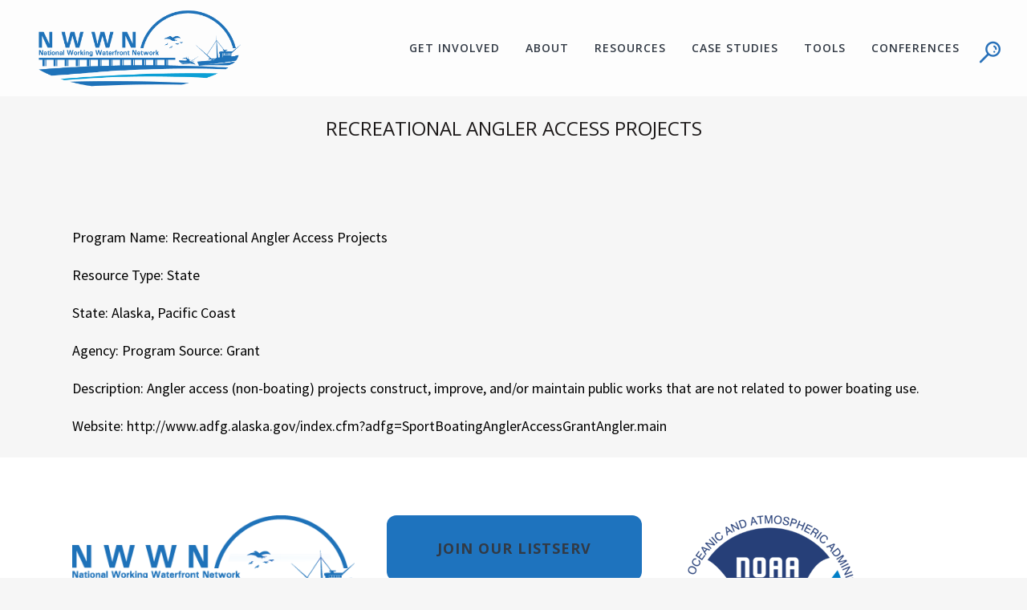

--- FILE ---
content_type: text/html; charset=utf-8
request_url: https://www.google.com/recaptcha/api2/anchor?ar=1&k=6LfoiZ8pAAAAAKSeEGP7LE4EHBwdbMwH3EJj0WSC&co=aHR0cHM6Ly9uYXRpb25hbHdvcmtpbmd3YXRlcmZyb250cy5jb206NDQz&hl=en&v=N67nZn4AqZkNcbeMu4prBgzg&size=invisible&anchor-ms=20000&execute-ms=30000&cb=mha3yj8kkbn3
body_size: 48788
content:
<!DOCTYPE HTML><html dir="ltr" lang="en"><head><meta http-equiv="Content-Type" content="text/html; charset=UTF-8">
<meta http-equiv="X-UA-Compatible" content="IE=edge">
<title>reCAPTCHA</title>
<style type="text/css">
/* cyrillic-ext */
@font-face {
  font-family: 'Roboto';
  font-style: normal;
  font-weight: 400;
  font-stretch: 100%;
  src: url(//fonts.gstatic.com/s/roboto/v48/KFO7CnqEu92Fr1ME7kSn66aGLdTylUAMa3GUBHMdazTgWw.woff2) format('woff2');
  unicode-range: U+0460-052F, U+1C80-1C8A, U+20B4, U+2DE0-2DFF, U+A640-A69F, U+FE2E-FE2F;
}
/* cyrillic */
@font-face {
  font-family: 'Roboto';
  font-style: normal;
  font-weight: 400;
  font-stretch: 100%;
  src: url(//fonts.gstatic.com/s/roboto/v48/KFO7CnqEu92Fr1ME7kSn66aGLdTylUAMa3iUBHMdazTgWw.woff2) format('woff2');
  unicode-range: U+0301, U+0400-045F, U+0490-0491, U+04B0-04B1, U+2116;
}
/* greek-ext */
@font-face {
  font-family: 'Roboto';
  font-style: normal;
  font-weight: 400;
  font-stretch: 100%;
  src: url(//fonts.gstatic.com/s/roboto/v48/KFO7CnqEu92Fr1ME7kSn66aGLdTylUAMa3CUBHMdazTgWw.woff2) format('woff2');
  unicode-range: U+1F00-1FFF;
}
/* greek */
@font-face {
  font-family: 'Roboto';
  font-style: normal;
  font-weight: 400;
  font-stretch: 100%;
  src: url(//fonts.gstatic.com/s/roboto/v48/KFO7CnqEu92Fr1ME7kSn66aGLdTylUAMa3-UBHMdazTgWw.woff2) format('woff2');
  unicode-range: U+0370-0377, U+037A-037F, U+0384-038A, U+038C, U+038E-03A1, U+03A3-03FF;
}
/* math */
@font-face {
  font-family: 'Roboto';
  font-style: normal;
  font-weight: 400;
  font-stretch: 100%;
  src: url(//fonts.gstatic.com/s/roboto/v48/KFO7CnqEu92Fr1ME7kSn66aGLdTylUAMawCUBHMdazTgWw.woff2) format('woff2');
  unicode-range: U+0302-0303, U+0305, U+0307-0308, U+0310, U+0312, U+0315, U+031A, U+0326-0327, U+032C, U+032F-0330, U+0332-0333, U+0338, U+033A, U+0346, U+034D, U+0391-03A1, U+03A3-03A9, U+03B1-03C9, U+03D1, U+03D5-03D6, U+03F0-03F1, U+03F4-03F5, U+2016-2017, U+2034-2038, U+203C, U+2040, U+2043, U+2047, U+2050, U+2057, U+205F, U+2070-2071, U+2074-208E, U+2090-209C, U+20D0-20DC, U+20E1, U+20E5-20EF, U+2100-2112, U+2114-2115, U+2117-2121, U+2123-214F, U+2190, U+2192, U+2194-21AE, U+21B0-21E5, U+21F1-21F2, U+21F4-2211, U+2213-2214, U+2216-22FF, U+2308-230B, U+2310, U+2319, U+231C-2321, U+2336-237A, U+237C, U+2395, U+239B-23B7, U+23D0, U+23DC-23E1, U+2474-2475, U+25AF, U+25B3, U+25B7, U+25BD, U+25C1, U+25CA, U+25CC, U+25FB, U+266D-266F, U+27C0-27FF, U+2900-2AFF, U+2B0E-2B11, U+2B30-2B4C, U+2BFE, U+3030, U+FF5B, U+FF5D, U+1D400-1D7FF, U+1EE00-1EEFF;
}
/* symbols */
@font-face {
  font-family: 'Roboto';
  font-style: normal;
  font-weight: 400;
  font-stretch: 100%;
  src: url(//fonts.gstatic.com/s/roboto/v48/KFO7CnqEu92Fr1ME7kSn66aGLdTylUAMaxKUBHMdazTgWw.woff2) format('woff2');
  unicode-range: U+0001-000C, U+000E-001F, U+007F-009F, U+20DD-20E0, U+20E2-20E4, U+2150-218F, U+2190, U+2192, U+2194-2199, U+21AF, U+21E6-21F0, U+21F3, U+2218-2219, U+2299, U+22C4-22C6, U+2300-243F, U+2440-244A, U+2460-24FF, U+25A0-27BF, U+2800-28FF, U+2921-2922, U+2981, U+29BF, U+29EB, U+2B00-2BFF, U+4DC0-4DFF, U+FFF9-FFFB, U+10140-1018E, U+10190-1019C, U+101A0, U+101D0-101FD, U+102E0-102FB, U+10E60-10E7E, U+1D2C0-1D2D3, U+1D2E0-1D37F, U+1F000-1F0FF, U+1F100-1F1AD, U+1F1E6-1F1FF, U+1F30D-1F30F, U+1F315, U+1F31C, U+1F31E, U+1F320-1F32C, U+1F336, U+1F378, U+1F37D, U+1F382, U+1F393-1F39F, U+1F3A7-1F3A8, U+1F3AC-1F3AF, U+1F3C2, U+1F3C4-1F3C6, U+1F3CA-1F3CE, U+1F3D4-1F3E0, U+1F3ED, U+1F3F1-1F3F3, U+1F3F5-1F3F7, U+1F408, U+1F415, U+1F41F, U+1F426, U+1F43F, U+1F441-1F442, U+1F444, U+1F446-1F449, U+1F44C-1F44E, U+1F453, U+1F46A, U+1F47D, U+1F4A3, U+1F4B0, U+1F4B3, U+1F4B9, U+1F4BB, U+1F4BF, U+1F4C8-1F4CB, U+1F4D6, U+1F4DA, U+1F4DF, U+1F4E3-1F4E6, U+1F4EA-1F4ED, U+1F4F7, U+1F4F9-1F4FB, U+1F4FD-1F4FE, U+1F503, U+1F507-1F50B, U+1F50D, U+1F512-1F513, U+1F53E-1F54A, U+1F54F-1F5FA, U+1F610, U+1F650-1F67F, U+1F687, U+1F68D, U+1F691, U+1F694, U+1F698, U+1F6AD, U+1F6B2, U+1F6B9-1F6BA, U+1F6BC, U+1F6C6-1F6CF, U+1F6D3-1F6D7, U+1F6E0-1F6EA, U+1F6F0-1F6F3, U+1F6F7-1F6FC, U+1F700-1F7FF, U+1F800-1F80B, U+1F810-1F847, U+1F850-1F859, U+1F860-1F887, U+1F890-1F8AD, U+1F8B0-1F8BB, U+1F8C0-1F8C1, U+1F900-1F90B, U+1F93B, U+1F946, U+1F984, U+1F996, U+1F9E9, U+1FA00-1FA6F, U+1FA70-1FA7C, U+1FA80-1FA89, U+1FA8F-1FAC6, U+1FACE-1FADC, U+1FADF-1FAE9, U+1FAF0-1FAF8, U+1FB00-1FBFF;
}
/* vietnamese */
@font-face {
  font-family: 'Roboto';
  font-style: normal;
  font-weight: 400;
  font-stretch: 100%;
  src: url(//fonts.gstatic.com/s/roboto/v48/KFO7CnqEu92Fr1ME7kSn66aGLdTylUAMa3OUBHMdazTgWw.woff2) format('woff2');
  unicode-range: U+0102-0103, U+0110-0111, U+0128-0129, U+0168-0169, U+01A0-01A1, U+01AF-01B0, U+0300-0301, U+0303-0304, U+0308-0309, U+0323, U+0329, U+1EA0-1EF9, U+20AB;
}
/* latin-ext */
@font-face {
  font-family: 'Roboto';
  font-style: normal;
  font-weight: 400;
  font-stretch: 100%;
  src: url(//fonts.gstatic.com/s/roboto/v48/KFO7CnqEu92Fr1ME7kSn66aGLdTylUAMa3KUBHMdazTgWw.woff2) format('woff2');
  unicode-range: U+0100-02BA, U+02BD-02C5, U+02C7-02CC, U+02CE-02D7, U+02DD-02FF, U+0304, U+0308, U+0329, U+1D00-1DBF, U+1E00-1E9F, U+1EF2-1EFF, U+2020, U+20A0-20AB, U+20AD-20C0, U+2113, U+2C60-2C7F, U+A720-A7FF;
}
/* latin */
@font-face {
  font-family: 'Roboto';
  font-style: normal;
  font-weight: 400;
  font-stretch: 100%;
  src: url(//fonts.gstatic.com/s/roboto/v48/KFO7CnqEu92Fr1ME7kSn66aGLdTylUAMa3yUBHMdazQ.woff2) format('woff2');
  unicode-range: U+0000-00FF, U+0131, U+0152-0153, U+02BB-02BC, U+02C6, U+02DA, U+02DC, U+0304, U+0308, U+0329, U+2000-206F, U+20AC, U+2122, U+2191, U+2193, U+2212, U+2215, U+FEFF, U+FFFD;
}
/* cyrillic-ext */
@font-face {
  font-family: 'Roboto';
  font-style: normal;
  font-weight: 500;
  font-stretch: 100%;
  src: url(//fonts.gstatic.com/s/roboto/v48/KFO7CnqEu92Fr1ME7kSn66aGLdTylUAMa3GUBHMdazTgWw.woff2) format('woff2');
  unicode-range: U+0460-052F, U+1C80-1C8A, U+20B4, U+2DE0-2DFF, U+A640-A69F, U+FE2E-FE2F;
}
/* cyrillic */
@font-face {
  font-family: 'Roboto';
  font-style: normal;
  font-weight: 500;
  font-stretch: 100%;
  src: url(//fonts.gstatic.com/s/roboto/v48/KFO7CnqEu92Fr1ME7kSn66aGLdTylUAMa3iUBHMdazTgWw.woff2) format('woff2');
  unicode-range: U+0301, U+0400-045F, U+0490-0491, U+04B0-04B1, U+2116;
}
/* greek-ext */
@font-face {
  font-family: 'Roboto';
  font-style: normal;
  font-weight: 500;
  font-stretch: 100%;
  src: url(//fonts.gstatic.com/s/roboto/v48/KFO7CnqEu92Fr1ME7kSn66aGLdTylUAMa3CUBHMdazTgWw.woff2) format('woff2');
  unicode-range: U+1F00-1FFF;
}
/* greek */
@font-face {
  font-family: 'Roboto';
  font-style: normal;
  font-weight: 500;
  font-stretch: 100%;
  src: url(//fonts.gstatic.com/s/roboto/v48/KFO7CnqEu92Fr1ME7kSn66aGLdTylUAMa3-UBHMdazTgWw.woff2) format('woff2');
  unicode-range: U+0370-0377, U+037A-037F, U+0384-038A, U+038C, U+038E-03A1, U+03A3-03FF;
}
/* math */
@font-face {
  font-family: 'Roboto';
  font-style: normal;
  font-weight: 500;
  font-stretch: 100%;
  src: url(//fonts.gstatic.com/s/roboto/v48/KFO7CnqEu92Fr1ME7kSn66aGLdTylUAMawCUBHMdazTgWw.woff2) format('woff2');
  unicode-range: U+0302-0303, U+0305, U+0307-0308, U+0310, U+0312, U+0315, U+031A, U+0326-0327, U+032C, U+032F-0330, U+0332-0333, U+0338, U+033A, U+0346, U+034D, U+0391-03A1, U+03A3-03A9, U+03B1-03C9, U+03D1, U+03D5-03D6, U+03F0-03F1, U+03F4-03F5, U+2016-2017, U+2034-2038, U+203C, U+2040, U+2043, U+2047, U+2050, U+2057, U+205F, U+2070-2071, U+2074-208E, U+2090-209C, U+20D0-20DC, U+20E1, U+20E5-20EF, U+2100-2112, U+2114-2115, U+2117-2121, U+2123-214F, U+2190, U+2192, U+2194-21AE, U+21B0-21E5, U+21F1-21F2, U+21F4-2211, U+2213-2214, U+2216-22FF, U+2308-230B, U+2310, U+2319, U+231C-2321, U+2336-237A, U+237C, U+2395, U+239B-23B7, U+23D0, U+23DC-23E1, U+2474-2475, U+25AF, U+25B3, U+25B7, U+25BD, U+25C1, U+25CA, U+25CC, U+25FB, U+266D-266F, U+27C0-27FF, U+2900-2AFF, U+2B0E-2B11, U+2B30-2B4C, U+2BFE, U+3030, U+FF5B, U+FF5D, U+1D400-1D7FF, U+1EE00-1EEFF;
}
/* symbols */
@font-face {
  font-family: 'Roboto';
  font-style: normal;
  font-weight: 500;
  font-stretch: 100%;
  src: url(//fonts.gstatic.com/s/roboto/v48/KFO7CnqEu92Fr1ME7kSn66aGLdTylUAMaxKUBHMdazTgWw.woff2) format('woff2');
  unicode-range: U+0001-000C, U+000E-001F, U+007F-009F, U+20DD-20E0, U+20E2-20E4, U+2150-218F, U+2190, U+2192, U+2194-2199, U+21AF, U+21E6-21F0, U+21F3, U+2218-2219, U+2299, U+22C4-22C6, U+2300-243F, U+2440-244A, U+2460-24FF, U+25A0-27BF, U+2800-28FF, U+2921-2922, U+2981, U+29BF, U+29EB, U+2B00-2BFF, U+4DC0-4DFF, U+FFF9-FFFB, U+10140-1018E, U+10190-1019C, U+101A0, U+101D0-101FD, U+102E0-102FB, U+10E60-10E7E, U+1D2C0-1D2D3, U+1D2E0-1D37F, U+1F000-1F0FF, U+1F100-1F1AD, U+1F1E6-1F1FF, U+1F30D-1F30F, U+1F315, U+1F31C, U+1F31E, U+1F320-1F32C, U+1F336, U+1F378, U+1F37D, U+1F382, U+1F393-1F39F, U+1F3A7-1F3A8, U+1F3AC-1F3AF, U+1F3C2, U+1F3C4-1F3C6, U+1F3CA-1F3CE, U+1F3D4-1F3E0, U+1F3ED, U+1F3F1-1F3F3, U+1F3F5-1F3F7, U+1F408, U+1F415, U+1F41F, U+1F426, U+1F43F, U+1F441-1F442, U+1F444, U+1F446-1F449, U+1F44C-1F44E, U+1F453, U+1F46A, U+1F47D, U+1F4A3, U+1F4B0, U+1F4B3, U+1F4B9, U+1F4BB, U+1F4BF, U+1F4C8-1F4CB, U+1F4D6, U+1F4DA, U+1F4DF, U+1F4E3-1F4E6, U+1F4EA-1F4ED, U+1F4F7, U+1F4F9-1F4FB, U+1F4FD-1F4FE, U+1F503, U+1F507-1F50B, U+1F50D, U+1F512-1F513, U+1F53E-1F54A, U+1F54F-1F5FA, U+1F610, U+1F650-1F67F, U+1F687, U+1F68D, U+1F691, U+1F694, U+1F698, U+1F6AD, U+1F6B2, U+1F6B9-1F6BA, U+1F6BC, U+1F6C6-1F6CF, U+1F6D3-1F6D7, U+1F6E0-1F6EA, U+1F6F0-1F6F3, U+1F6F7-1F6FC, U+1F700-1F7FF, U+1F800-1F80B, U+1F810-1F847, U+1F850-1F859, U+1F860-1F887, U+1F890-1F8AD, U+1F8B0-1F8BB, U+1F8C0-1F8C1, U+1F900-1F90B, U+1F93B, U+1F946, U+1F984, U+1F996, U+1F9E9, U+1FA00-1FA6F, U+1FA70-1FA7C, U+1FA80-1FA89, U+1FA8F-1FAC6, U+1FACE-1FADC, U+1FADF-1FAE9, U+1FAF0-1FAF8, U+1FB00-1FBFF;
}
/* vietnamese */
@font-face {
  font-family: 'Roboto';
  font-style: normal;
  font-weight: 500;
  font-stretch: 100%;
  src: url(//fonts.gstatic.com/s/roboto/v48/KFO7CnqEu92Fr1ME7kSn66aGLdTylUAMa3OUBHMdazTgWw.woff2) format('woff2');
  unicode-range: U+0102-0103, U+0110-0111, U+0128-0129, U+0168-0169, U+01A0-01A1, U+01AF-01B0, U+0300-0301, U+0303-0304, U+0308-0309, U+0323, U+0329, U+1EA0-1EF9, U+20AB;
}
/* latin-ext */
@font-face {
  font-family: 'Roboto';
  font-style: normal;
  font-weight: 500;
  font-stretch: 100%;
  src: url(//fonts.gstatic.com/s/roboto/v48/KFO7CnqEu92Fr1ME7kSn66aGLdTylUAMa3KUBHMdazTgWw.woff2) format('woff2');
  unicode-range: U+0100-02BA, U+02BD-02C5, U+02C7-02CC, U+02CE-02D7, U+02DD-02FF, U+0304, U+0308, U+0329, U+1D00-1DBF, U+1E00-1E9F, U+1EF2-1EFF, U+2020, U+20A0-20AB, U+20AD-20C0, U+2113, U+2C60-2C7F, U+A720-A7FF;
}
/* latin */
@font-face {
  font-family: 'Roboto';
  font-style: normal;
  font-weight: 500;
  font-stretch: 100%;
  src: url(//fonts.gstatic.com/s/roboto/v48/KFO7CnqEu92Fr1ME7kSn66aGLdTylUAMa3yUBHMdazQ.woff2) format('woff2');
  unicode-range: U+0000-00FF, U+0131, U+0152-0153, U+02BB-02BC, U+02C6, U+02DA, U+02DC, U+0304, U+0308, U+0329, U+2000-206F, U+20AC, U+2122, U+2191, U+2193, U+2212, U+2215, U+FEFF, U+FFFD;
}
/* cyrillic-ext */
@font-face {
  font-family: 'Roboto';
  font-style: normal;
  font-weight: 900;
  font-stretch: 100%;
  src: url(//fonts.gstatic.com/s/roboto/v48/KFO7CnqEu92Fr1ME7kSn66aGLdTylUAMa3GUBHMdazTgWw.woff2) format('woff2');
  unicode-range: U+0460-052F, U+1C80-1C8A, U+20B4, U+2DE0-2DFF, U+A640-A69F, U+FE2E-FE2F;
}
/* cyrillic */
@font-face {
  font-family: 'Roboto';
  font-style: normal;
  font-weight: 900;
  font-stretch: 100%;
  src: url(//fonts.gstatic.com/s/roboto/v48/KFO7CnqEu92Fr1ME7kSn66aGLdTylUAMa3iUBHMdazTgWw.woff2) format('woff2');
  unicode-range: U+0301, U+0400-045F, U+0490-0491, U+04B0-04B1, U+2116;
}
/* greek-ext */
@font-face {
  font-family: 'Roboto';
  font-style: normal;
  font-weight: 900;
  font-stretch: 100%;
  src: url(//fonts.gstatic.com/s/roboto/v48/KFO7CnqEu92Fr1ME7kSn66aGLdTylUAMa3CUBHMdazTgWw.woff2) format('woff2');
  unicode-range: U+1F00-1FFF;
}
/* greek */
@font-face {
  font-family: 'Roboto';
  font-style: normal;
  font-weight: 900;
  font-stretch: 100%;
  src: url(//fonts.gstatic.com/s/roboto/v48/KFO7CnqEu92Fr1ME7kSn66aGLdTylUAMa3-UBHMdazTgWw.woff2) format('woff2');
  unicode-range: U+0370-0377, U+037A-037F, U+0384-038A, U+038C, U+038E-03A1, U+03A3-03FF;
}
/* math */
@font-face {
  font-family: 'Roboto';
  font-style: normal;
  font-weight: 900;
  font-stretch: 100%;
  src: url(//fonts.gstatic.com/s/roboto/v48/KFO7CnqEu92Fr1ME7kSn66aGLdTylUAMawCUBHMdazTgWw.woff2) format('woff2');
  unicode-range: U+0302-0303, U+0305, U+0307-0308, U+0310, U+0312, U+0315, U+031A, U+0326-0327, U+032C, U+032F-0330, U+0332-0333, U+0338, U+033A, U+0346, U+034D, U+0391-03A1, U+03A3-03A9, U+03B1-03C9, U+03D1, U+03D5-03D6, U+03F0-03F1, U+03F4-03F5, U+2016-2017, U+2034-2038, U+203C, U+2040, U+2043, U+2047, U+2050, U+2057, U+205F, U+2070-2071, U+2074-208E, U+2090-209C, U+20D0-20DC, U+20E1, U+20E5-20EF, U+2100-2112, U+2114-2115, U+2117-2121, U+2123-214F, U+2190, U+2192, U+2194-21AE, U+21B0-21E5, U+21F1-21F2, U+21F4-2211, U+2213-2214, U+2216-22FF, U+2308-230B, U+2310, U+2319, U+231C-2321, U+2336-237A, U+237C, U+2395, U+239B-23B7, U+23D0, U+23DC-23E1, U+2474-2475, U+25AF, U+25B3, U+25B7, U+25BD, U+25C1, U+25CA, U+25CC, U+25FB, U+266D-266F, U+27C0-27FF, U+2900-2AFF, U+2B0E-2B11, U+2B30-2B4C, U+2BFE, U+3030, U+FF5B, U+FF5D, U+1D400-1D7FF, U+1EE00-1EEFF;
}
/* symbols */
@font-face {
  font-family: 'Roboto';
  font-style: normal;
  font-weight: 900;
  font-stretch: 100%;
  src: url(//fonts.gstatic.com/s/roboto/v48/KFO7CnqEu92Fr1ME7kSn66aGLdTylUAMaxKUBHMdazTgWw.woff2) format('woff2');
  unicode-range: U+0001-000C, U+000E-001F, U+007F-009F, U+20DD-20E0, U+20E2-20E4, U+2150-218F, U+2190, U+2192, U+2194-2199, U+21AF, U+21E6-21F0, U+21F3, U+2218-2219, U+2299, U+22C4-22C6, U+2300-243F, U+2440-244A, U+2460-24FF, U+25A0-27BF, U+2800-28FF, U+2921-2922, U+2981, U+29BF, U+29EB, U+2B00-2BFF, U+4DC0-4DFF, U+FFF9-FFFB, U+10140-1018E, U+10190-1019C, U+101A0, U+101D0-101FD, U+102E0-102FB, U+10E60-10E7E, U+1D2C0-1D2D3, U+1D2E0-1D37F, U+1F000-1F0FF, U+1F100-1F1AD, U+1F1E6-1F1FF, U+1F30D-1F30F, U+1F315, U+1F31C, U+1F31E, U+1F320-1F32C, U+1F336, U+1F378, U+1F37D, U+1F382, U+1F393-1F39F, U+1F3A7-1F3A8, U+1F3AC-1F3AF, U+1F3C2, U+1F3C4-1F3C6, U+1F3CA-1F3CE, U+1F3D4-1F3E0, U+1F3ED, U+1F3F1-1F3F3, U+1F3F5-1F3F7, U+1F408, U+1F415, U+1F41F, U+1F426, U+1F43F, U+1F441-1F442, U+1F444, U+1F446-1F449, U+1F44C-1F44E, U+1F453, U+1F46A, U+1F47D, U+1F4A3, U+1F4B0, U+1F4B3, U+1F4B9, U+1F4BB, U+1F4BF, U+1F4C8-1F4CB, U+1F4D6, U+1F4DA, U+1F4DF, U+1F4E3-1F4E6, U+1F4EA-1F4ED, U+1F4F7, U+1F4F9-1F4FB, U+1F4FD-1F4FE, U+1F503, U+1F507-1F50B, U+1F50D, U+1F512-1F513, U+1F53E-1F54A, U+1F54F-1F5FA, U+1F610, U+1F650-1F67F, U+1F687, U+1F68D, U+1F691, U+1F694, U+1F698, U+1F6AD, U+1F6B2, U+1F6B9-1F6BA, U+1F6BC, U+1F6C6-1F6CF, U+1F6D3-1F6D7, U+1F6E0-1F6EA, U+1F6F0-1F6F3, U+1F6F7-1F6FC, U+1F700-1F7FF, U+1F800-1F80B, U+1F810-1F847, U+1F850-1F859, U+1F860-1F887, U+1F890-1F8AD, U+1F8B0-1F8BB, U+1F8C0-1F8C1, U+1F900-1F90B, U+1F93B, U+1F946, U+1F984, U+1F996, U+1F9E9, U+1FA00-1FA6F, U+1FA70-1FA7C, U+1FA80-1FA89, U+1FA8F-1FAC6, U+1FACE-1FADC, U+1FADF-1FAE9, U+1FAF0-1FAF8, U+1FB00-1FBFF;
}
/* vietnamese */
@font-face {
  font-family: 'Roboto';
  font-style: normal;
  font-weight: 900;
  font-stretch: 100%;
  src: url(//fonts.gstatic.com/s/roboto/v48/KFO7CnqEu92Fr1ME7kSn66aGLdTylUAMa3OUBHMdazTgWw.woff2) format('woff2');
  unicode-range: U+0102-0103, U+0110-0111, U+0128-0129, U+0168-0169, U+01A0-01A1, U+01AF-01B0, U+0300-0301, U+0303-0304, U+0308-0309, U+0323, U+0329, U+1EA0-1EF9, U+20AB;
}
/* latin-ext */
@font-face {
  font-family: 'Roboto';
  font-style: normal;
  font-weight: 900;
  font-stretch: 100%;
  src: url(//fonts.gstatic.com/s/roboto/v48/KFO7CnqEu92Fr1ME7kSn66aGLdTylUAMa3KUBHMdazTgWw.woff2) format('woff2');
  unicode-range: U+0100-02BA, U+02BD-02C5, U+02C7-02CC, U+02CE-02D7, U+02DD-02FF, U+0304, U+0308, U+0329, U+1D00-1DBF, U+1E00-1E9F, U+1EF2-1EFF, U+2020, U+20A0-20AB, U+20AD-20C0, U+2113, U+2C60-2C7F, U+A720-A7FF;
}
/* latin */
@font-face {
  font-family: 'Roboto';
  font-style: normal;
  font-weight: 900;
  font-stretch: 100%;
  src: url(//fonts.gstatic.com/s/roboto/v48/KFO7CnqEu92Fr1ME7kSn66aGLdTylUAMa3yUBHMdazQ.woff2) format('woff2');
  unicode-range: U+0000-00FF, U+0131, U+0152-0153, U+02BB-02BC, U+02C6, U+02DA, U+02DC, U+0304, U+0308, U+0329, U+2000-206F, U+20AC, U+2122, U+2191, U+2193, U+2212, U+2215, U+FEFF, U+FFFD;
}

</style>
<link rel="stylesheet" type="text/css" href="https://www.gstatic.com/recaptcha/releases/N67nZn4AqZkNcbeMu4prBgzg/styles__ltr.css">
<script nonce="PSDc1-gz2AANAeGn1UcMcg" type="text/javascript">window['__recaptcha_api'] = 'https://www.google.com/recaptcha/api2/';</script>
<script type="text/javascript" src="https://www.gstatic.com/recaptcha/releases/N67nZn4AqZkNcbeMu4prBgzg/recaptcha__en.js" nonce="PSDc1-gz2AANAeGn1UcMcg">
      
    </script></head>
<body><div id="rc-anchor-alert" class="rc-anchor-alert"></div>
<input type="hidden" id="recaptcha-token" value="[base64]">
<script type="text/javascript" nonce="PSDc1-gz2AANAeGn1UcMcg">
      recaptcha.anchor.Main.init("[\x22ainput\x22,[\x22bgdata\x22,\x22\x22,\[base64]/[base64]/[base64]/bmV3IHJbeF0oY1swXSk6RT09Mj9uZXcgclt4XShjWzBdLGNbMV0pOkU9PTM/bmV3IHJbeF0oY1swXSxjWzFdLGNbMl0pOkU9PTQ/[base64]/[base64]/[base64]/[base64]/[base64]/[base64]/[base64]/[base64]\x22,\[base64]\\u003d\\u003d\x22,\x22NcKUUcK4JcKfwopJwpXCtDgFwr1fw47DlDREwrzCvmwdwrrDolx6FsOfwpVAw6HDnl3Ctl8fwoLCo8O/[base64]/wr/[base64]/YFY8UcK2woPDsMOyw5kAEiU9wpZSXE3Csi7DusOYw7PCl8KzW8KHXBPDlHg9woorw5BOwpvCgwfDgsOhbxDDt1zDrsKdwrHDuhbDtG/[base64]/HgdUwobCvCbChXxyQcKOIMKVwqDCgsKRwrPChsOLZWTDsMOVWVvDjRN+OE1AwqdJwroMw7PDmsKqwo7Ch8KjwqAtZQLDlWkHw5PCmMK/[base64]/Z1/[base64]/DicKnwrHDh8KHw7UIDcO5wok6N8KWU8KobcKrwqDDtgx3w69KRHgrDjgqQSzDm8OhLxnDqsOzZMOrw5nCtx/DlcKscxAgJ8OLYjgLY8OFNinDtgced8KZwoPCrMK7Hn3DhkPDlsOzwq7CjcKNf8KEw7XCiCrClMKew4lnwrc7FSPDoD83wqxTwq1sGEZIwoLCmcKDB8Okf3DDomMGwqnDj8Otw77DjE1iw6nDv8K+cMK7Wi9wRjPDin8hQ8Kgwo/DrmYKGn5nYzvCnWLDpj4kwo4kHXDCkB7DlUB1NMOGw7/Ct1LDtsOraU9ow7xJc0VEw47DqMOMw4sLwqYqw59swrHDtTgzeHzCnWMZQ8KrGcKjwo/DqBXCjRTCjgAZfMKDwo9dEjXCvMOKwrzCrAzCr8O8w6LDu2cuJQjDljjDnMKBwoBYw6TCh0pFwo/Dj3Ahw6vDpUQcIsKyfcKJGMOAwoxpw7/DlsOBElPDrS/DvxvCvXvDqWPDtGjCnwnCmsKWMsKnEMKhNMKMcFnCk1Jnwr7CsHsAAG8nMRzDh2vCgA/Cj8K6bnhAwpFewo0Mw7fDjMOVXkE+w4/CicKTwpTDscK/wpjDuMOSeVTCvT4LC8KWwo3Dv0cLwrgBW3LCjglzw7rDlcKmOQ3DocKFScOew4bDlUoMP8OkwqXCoH5mD8ORw4Qow6Fiw4/DoSbDhz0JE8O/w4MGw5UhwqwQa8OwVzHDlsKvwoUwQMK2bMKfKVnDkMK7LgMUwro+w5PCvsKTWC/CiMO4Y8OoasKJR8O1ScKRJsOpwqvCuzNawq1EccOdDMKfw4wCw6NseMOVfMKMQ8OyIMKew6kHGUvCuQbDgsOzwonCt8K2e8O2wqbDm8KFw7ggIsKeLcOgw7QZwrtzw6kCwqZ4woXDt8O5w4bDmHx/RcKoKsKqw5tqwqLCncK7w6o3cQ90w4bDrmdzIw7Dn20ASsObw5YZwpHClklqwqHDu3fDtsOSwpPCvMOsw5LCsMKQw5RJR8KtexHCqsOqPcKPfMOGwp4rw5HDgFwLwoTDrE1Qw6/[base64]/w6shbxk+w5/[base64]/wpcIYMO4w4MEccOUwrDDqMKEwoBaa8K8wq15wobCtCPCvMKpwoRNF8KMY31CwrfCgMK8JMKXPUJxOMO+wo9DRcKIJ8K4wrYIdAw0Y8OoPsKqwpBnHsO8dsOyw7x0w4fDm1DDlMOEw4/Cg1DCqsOyE2HCjsK7OsKGMcOVw7fCkChcKMKfwprDosKdN8KwwqAHw7PCtBA/w6w8MsKnw5HDj8KvH8O7RTnClFs8KiRwC3rCjUHCq8OuP3JAw6TDj0Rcw6HDjcKyw73Dp8O4Al7Duw/[base64]/NWHClXLCqCDCtcKzdcOfw57CgsOUbcO7XmzCs8Ogwr9Vw60+ZsOewpnDgArCtsK7RA1WwpIxwqjCiljDkifCpDxawoAXMTPChcK+wonDlMKKEsKvwoLCpXnDjyB2PjTChjB3ckRFw4LChsOGB8Onw5MGwrPDn0rDrsKEQV/Ci8O0w5TCuVwCw754woXCukPDj8Ojwqwqw6YCAATCigfCjMKfwq8cwoDChcKLworCicKAFCgywp/DiDBECEvCp8KXPcO5FMKvwpRKaMKMIsK0wrFUagxVEFxmw4TCsSLCiyE6JcOHRFfDk8KWHEbCpsKCFMOpwpBKOB3DmQwpTyvDiVdrwox2wprDomYXw6sUPMKqClEoLMOww4sXwpdZVQ5FFcO/w4sGe8KyZsOTTcO1ZX3CjsOjw6xZw63DnsOGwrDDtsOdTn/DuMK2L8OOIcKAB13DmRvDtcKmw7PCmMO2woFIwqfDucO6w6vCjMK8WkZZSsKQwoVvwpbDnFpEJWHDt2JUUsOaw6vCq8O6wokRAMOAGcOdccOFw4fCoR1VccOdw4/Cr1bDksOOXAQWwrvCqzZ3E8KoXljCscO5w6cWwpZjwrfDrTNvwrfDk8OHw7TCpWhGw5XDrMOyHEBkwr3Cu8OFdsK+w5MLdV5Rw6cAwobDj00awoHCqRd/X2fDl3PChCfDosKMB8OvwoA9dyHCjQfDmSnCvTfDtHU4wopLwoBtw7HDkyDDngPDrcOpUS7CjGzDv8KbIMKdMzR+EiTDq3o0wofCkMKqw7/CtsOKwr7DrzXCrE/Dim3DrQLCkcKGVsKfwrwQwpxfUHBzwqTCqGBaw6YqWmVsw5dpFsKLE1TCplFPw74hZMKjdcK/[base64]/CrAAXAV5EDmQMABEYw6XDjSlTQ8Olw6fDk8OAw6HDrMO2XcK/wprDt8OcwoPDkRBFKsOhSxzClsOJw5Imw7PDmMOnAsKAaTfDtiPCvDNJw43Ch8KHw75hOUkOJsOPEHXCq8OgwoTCo3pBVcOjYg7CgXtpw5vCusKjMjvDh1sGw5fDiQvDhyxTPxLDlD18RAdWbsKiw5PDsg/DhsKeYmxbwqpLwprDo1UhHsKGGhnDhTAXw4fCm1EWb8OGw5nClSQVLS3Cm8KiCwcRRlrCnGxNw7pTw7wUIXlaw4B6AMOsK8O8IjIyU3l/w5PCpMKJbGjDpnglSCzCq0hsWsK5GMKZw5ZJQFR1w6w6w4HCmTfCicK4wrN8X2nDhMOcf3DCmCYbw5VuTz1ZETh9wqbDnMKKwqLCpsOJw7zCjWTDh35sS8Knwr9NQMOLbFLCv2MuwpzCtsKSw5nDg8OPw6/CkXbClQbDhMKYwpsowofCi8O0S31rbsKAwp/DkXLDmQjChx3Cv8OqZRNaA3IAQRFbw7IJwplSwqbCi8Kpwqxnw4HDkBjCt3jDlRxmAcKQCgIMWMOKKsKgw5LDhcKZa2xxw7rDqcKNwp15w7TDt8KOSn/[base64]/ClXF7w4wTPG1tw5hcw5fDjcKEP8KYfCkza8Kzwpw0QVxbeT3Dl8OKw6ETw5PDtirDqic/eVlQwodMwq7Dg8OywqETwo/DtT7DvsO4NMOHw43DjMK2dBLDoV/[base64]/[base64]/wo3DusKmwrTDnWZfc07CrcKIJMKqwpzCrMK8w6Enwo3CrcKeCynDlcKtZEPCksKtLnLCqUfCq8KFZxDCmmTDpsKkw7smYsODZMOeH8KCAEfDnsOUE8K9AcKvXsKRwovDp8KbBD1/w43CsMO+KUPDs8O1RcKqOsKpwptOwoMxecKOwpDDm8OMUcKoBg/CphrCmsO1wqpVwrFiw7YowpzCkGDCrHPCuWLCgAjDrsOrCcO/wrnCosOJwpnDusOUwq3Cj24JdsO9Q3nCrSVsw4bDr2tPw4Y/[base64]/w6l/[base64]/[base64]/wojDvzPDtMO3w5ZKwogOwpvDoMKOHcKVw7pLwpLDk1zDgAd+w4DDpx7DpwzDgsOVU8OyVsOFW3lswokRwpwWwqvCrwd/VVUhw7Jbd8KSMDFZw7zCpz9fLxnCo8K1MsKrwpRdw5PCgMObasO7w6DDs8KUfCPDssKgQMOGw5LDnnwVwpMewpTDjMKdegVWwrrCviA0wofCmhLCn2APcFrCmMKCw77CnT9ww4bDuMKSd1xVw7bCtgkzw6PDpGU/[base64]/CgkzDgsKAwqbCjWFJCngYTzdBUMOpfcO0w7TCon3CnmkAw5/Cm0sWJHDDsy/DvsO8wpTCsUYZZsOhwrwDw6twwr/DvMKsw6gaWcOBJzE3w59uwprCvMKOd3M0DCdAwph7w7lYwqTDmnPDsMKywqUNf8KtwpXCoxLCsAXDnMOSYC/DtRhtAjzDhcK/SCghbyDDv8OaCRhkVMOfw6tIAcO3w7/Cjg7DjVBaw6NbZnE9w5MNRyDDqXzCgnHDk8Obw4TDgR4NPgXCp0QZwpXCusKAfD1xMFLCtyUZWMOrwqTChWvDtwfCqcOMw6vDsRTCu0TClsOCwp3DvMKoZcKmwqV6CUgYQUXCvlnCtkJMw5fDgsOudx18PMOTwpHCtW3CtD13wo/DpGNfdsK2K2zCqR7CuMKnKcO4BTnDiMOha8KFOMKkw53DoQQcLznDmWscwpt5wpvDjcKKU8K8GcKxOsOew6/DssOiwpVlwrBRw7/Dol3CgBYPYE5rw5sxw6/[base64]/DoEpgEcKQw7nDtMKSccOqw7vCtMOlIsKOwqslw5F4cz4kXcOTAMKcwpt2woowwrVIdEFKC1nDgiDDm8KqwrcIw6kBwq7DuXwbBFnClxgBHMOOC3dSRcKkFcOawrjCvcOJw7fDh00GY8O/[base64]/CkUdfw58iw4coOMKlTRrDqMOGe8OIwo0OZMOJw6fChcKLXQTCi8ODwrtzw6PChcOWQwduIcOnwo/[base64]/ClcK5w40FwrjCkMKGZAhXZcOccRDCujPDlMKbMB1bMHDDnMKZJTwoZWAKwqYWw4TDlj3Dl8OLBsOnOmrDscOBBS7DisKGCT8zw4vCj0fDjsOCwpLDmcKswo8Vw6/Dh8OXSSDDnk/CjXEBwoMHwq/CnzBIw7zCiiDDi0FHw4vDjjkZNcKMw6HCkiXDuSNDwqJ/[base64]/Cjk7DiMKoW8KVw4TCuMKNK8K/w6jDiy16wqpKOsKHw58Cwp8wworCpsKbDsKzw7hEwrYASgXDosOuw5zDviEGwozDs8OjE8KSwqouwoDDgGLDssKCw6TCjsKjNRLDti7DusODw4QDw7XDt8KPwooTw4dpNyLDrUfDjgTCjMOKJ8OywqALOD7DkMOrwpxKGDnDhsKnw5/DvgHDgMOIw4jDo8ODblJ0VsOJPwDCrsOCw4Q0GMKOw7oRwp4nw77CiMOjEEzCj8KFUAoRS8KHw4RkZnVFNl/Cr3HDlXBRwr50wr1GAS0zMcOcw5VTLCvCjy/Dq0ccw5BgVh3ClcKpAF/DvMKnWnjCssKMwqNyFBh7chwDKR/CgcOww6TCpRvCgsOTSMKcwoB+wrd1DsKKwrxJwqjCtMKtMcKKw5ZiwphNRcKnEsOgw7YlcMKcOcOdw4pTw6xxCB87VRQWc8KOw5DDjCLCtlQGI13DpsK5w43DgMONwprDvcKAchM/w7BiAcOSChrDmMK9w7IRw5vDpsO9U8OXw4vCiiUHwoXClsKyw5R3Gk9zwobDmsOhJCBiH3HDrMOhwrjDtTpHLMKvwp3Dr8OLwozCi8KhbB7DsUjCrcKBPMO1wrs/fWd/Z0rDjmxEwpzDvV5FdMOewrLChsOfXj0/[base64]/[base64]/O0/DhsKKTMOjw7TDoC/Ds3lFJFbCrwJOQXoWwpLDlRfDkzfDlXfCvMK6wovDusOiOMOUA8Owwpg1UnFBWcKuw5zCp8KEQcO+LlkgKMOVwqsdw7PDsVJhwq7DqcOywpAxwrViw7/CjybDjmzDsV3Cp8KZE8KgbDh2w5TDk1TDujoqdGHDn37Cp8Onw73DtcONTzlHwqjDl8OqdE3ChcOVw495w6kWQ8KbJ8OwD8KIwo9DccODw7hqwpvDoFpUKBBlUsOEw7tDbcONWT1/FwV4D8OyNMOjw7Y+w6Ynwpd1dsO9M8OSFMOtVGPCtSxEw60Yw5bCsMKjTz9hTcKMwqIeEF3DtlDCpHjDtTAeFS7CshQcVMK5IcKbQ1TCg8K2wqDCm0vDlcOyw7R4XmxSw5tYwqHCuXBtwrzDnX4pUSHDoMKnIydLwoNtw6QIwpLCnVEgwrbDtMO6PVMqQCxiw4Uqwq/[base64]/[base64]/w4rDtR7DvDUiGMKMJxhKw6nDvsKOYcOMw6pcw5BQwpXDsFbDrcKOAcO/XEBIw7Nhw7QIVFQxwrJ5w6PCsRgywowFV8OkwqbDoMKrwr1QYcOHbwBQwrIoVcO+wp3DkCTDnG0jLy0fwqM7wpnDjMKJw7bCsMK0w5TDk8KpesOTwrDDnAwBIMK4XMK5wrVYwpLDucOEUnzDtMK/GD3DrMOuVcOtDgAFw63CkRjDm1bDnMKJw7rDlMKmQ0FRPMOww4JVRFBUwpvDtBESQcKRw6fCmMKEGG3DjRltYz/Dgl3DmcKvwovDrCLCgsKnwrTCqyvCs2HDtRomHMOiDF5jOgfDlwliXUg0wrvChcOyL01KfmTCpMOGw5p0GTAnBR/[base64]/[base64]/wo5kU8OnKsOlX2tyasOOwoTDsUFvccKyScOUdcOXw6ESw4tuw5zCrFIFwp9uwq3DvSbCocOPDnHCqhlCwoDCncOdw4Vaw7R+w7J/G8K8wrF7w67ClEPDnXRkajkpw6/ChcO0Y8OcWsO9cMOSw5DCiXrCjVrCoMKhIVcwVQjCpGEja8KPQR4TJcKPU8OxN2UvQxJAbMOmw7Mmw51lw73DiMKzMMOewpM1w6zDmGFYw5NBV8KPwoA6amEvw40TSMO7w5hWPcKTwqLDrsOFw6dfwoQywpxhTGcAFsO2wps6O8Kuwq/DvcKaw5p0DMKBBTslwo0NQsKaw5HDjnQ1wo3DgFINwqc2w6vDssOcwpjCjcKrwrvDrEpswqDCjBA0bgLCv8Kyw4UQSUN4J27CkB3CmGB6woRQwqbDk1sBwrTCtgvDlFDCpMKcfCzDlWfCnhUeUj/Cs8KyVmZ8w7jDsHrClArDnX10w4TDisO4wojDmzhpwrN0fcOPKMOxw4TChcOoVMK+f8OIwpXCt8KPAMOMGsOgPMOEwoTCgMKkw6MNwrzDuDsfw7thwrw/wr4kwojDixnDqgfDr8OZwrTCn0Qjwq/Du8OnIG9+wqjDp0/CoRLDt1TDn29Wwokgw6Ulw7AHVgZGFXBWBMOxQMO/wokTw4/Cg35uJBE+w5jCqcOUB8KEBGUcwpvDv8Kzw5fDn8Ouwq8Uwr/Do8KyLMOnw73ClsK7NSp7w6XDl3fCmCzDvm3CowrDqVDCuS8hRV0Kw5NPw4fDhxFXwoHCp8Krwr/DhcO2w6RAwqgOR8OhwrZhdEd0w6EhMcO1wr8/w544KCMqw4A0WU/CkMOTPip2wrPDviDDnsKYwpTCusKbw63DncKsOcKtRsOTwpkkMl1rLyzCt8K9FcOUXcKHfMKpwpfDuhfCmDnDqH5bcVAjQ8OqeBrDsFHDuF/ChMO5BcO4c8OqwrpNCGPDvsKkwp7Dr8KtKMKywrR2w43DmErCnyhZKlxcwq/DsMO5w5PCgMKJwoIcw5tyMcKmG0XCnMKaw6MSwo7CtnDCi3oFw4PCmFJ/ZcKzwrbCiRsQw4c3O8Khw7d0IwtTWB5cRMKiYWMefMOqwpMOaSg/w6drw7HDjsKOQMKpw4bDtQbChcK5KMKlw7RLfcKNw4dNwqYPZsOPQ8OYSXnDvGnDlwXCrsKUY8KPwqF7fcOww4ctTsOHC8KCWQLDssOvHjLCozXDqcK5bQLChD1Ew7sdwqrCpsOdJg7Dk8KCw4VYw5LDgmvDshbCgcKnOSdmUcK1SsKSwq/DgMKtesOkaBx4Hjk4w7TCrCjCrcOGwrHCqcORf8KjTSzCqwZfwpLCtsOBwo/DpsKRAyjCtgktwrbCi8ODw6UyUG/ChwoEw79nwqfDkHp9GMO6ZgrDuMK1w50gbgtyNsKxwroSwozCrMOVwqBkwoTCgzNowrdmDcKoQsOcwrETw7DDjcKnw5vCimxvegXDhHAubMOqwq/CvnwzJMK/MsKMwqLDnH1UNVjDgMKnAXnCihgLcsOyw7HDtMODdm3DgDnCusK9NsOwXV3DssOaAcOMwpnDuEUSwrDCocOhY8KPZsO5wq/CvypZYB7DnSDDsxJsw7wYw5fCucKKH8KPY8KswpJKIGV6wqHCssK8w7/CvsOrwp8rMxlNJcOFM8Ofw6NAfz1Qwqx3w53Dj8OHw5MTwpXDghQkwrDCiVwzw6PCqMOTG1rCgcO2wrpnw67DuC/CniTCisK5w6EXw47Cl37Cl8Oaw64lacOKbULDksK6w49kHsOBIMKcwrEZw54AO8KdwpNHw7NdChjCpGcbwoUoJCDClxooCzzCiD7CpmQxwogtw4/DlWp4eMOSA8KcHhnCp8OZwpzCg09mwr/[base64]/Dt8O5SMOXw7bCqnXDpwozf8KVaDw3BMONa8Kqw44tw6kBwqXCmsKfwqHCklwiw6LCvw9RFcO1w7kIN8K4YmIHWcOgw6bDpcOSw5XCp0zClsKawpfDmX3CuFjDojjCjMK/eUnCuCvCtyXDmCVNwotvwqduwrbDthc5wqrDoiZ3wq3Cph/ChWrDhxHDusONwp8Fw5jDjcOUD1bCiCnDrx1EV1jDocOfwrbCm8KjCcOewqsHwr3CmjZyw73CkkFxWsKRw7/CpsKsOMKKwrwpw5/[base64]/Q8Obwp9HwqLCgsKGwpoIXBvCtMK7ecOoS8O0N1Nnw6EoRSgnwpzDocKJwp58bsKgCsO3AMKLwr7DqFTCmDx7w4fDmcOyw5LDqhTCgXQhw4wpXW3Coi50QMOmw5ZJw77DgsKef1RGOsOET8OCw43Dn8Kiw6fCv8OqNQLDhsOPWsKlw4HDnDfCjsKNL0QFwoE/wr7DicKNw6drJ8OqagbDisKcwpfCoR/[base64]/DkSvCsTbDsU3CocKMw5zDn0bDlMOEwoXDqsOJL0Adw7pjw7lPdcKBSA3DicKQJCvDtMOyc2DCn0TCuMKwHsO9X1oJwrTDqkQtwqsOwpQ2wrDCnHbDsMKxEsKHw6ccWT0SI8KRRMKxOUvCq3lpw6YUe1hdw5nCn8K/SgPCimnCv8KGIU7DucOyaiVdHMKDw5/Cvztdw7vDm8KFw4LCvmArUsOxZhIBVwQJw6cpfmNcVsKOw51NeVRkUA3DtcK4w7PCi8KIwr56d0kaw5PClGDCtTPDv8O5wpolLsObF1hNw6NlY8KVwqgDRcK9wpcnw67DqFbDh8KFCMOUUsOEGsKiccKNXMO+wpkYJCbCkV/DrwA0wrhlw5I3JXY9HMKYOcOEFsORb8OhZ8ORwrXCvXXCucKuwp85fsODbcK/[base64]/Drw5cI8KZfV0bwoDCsVlmwq7DsQDChVlVwr3CggYSBzLDm2FrwqPDiX/CoMKmwoEAU8KVwol3Ii/Du3jDhWJaKcKDw5stW8O8Bhg1PTN6UCrCp0R/F8OZPsO2wqkwCGgrwrA5woTCoFNbLsOgacKzOB/DnDZoVsOMw5PClsOCPcOTw6xTw4vDgQcoFXs3O8OUGEDCn8OAw5UPYsOPw7gQFlNgw4XDt8OZw7/[base64]/[base64]/ayLCpkDDksOVw6PCrMO9w6wCBF7CsjtCwpsgeAoQV8KyZBxoKm7DjztjRBIEaFI+BUgPbA/DpRNWQsKxw6UJw4/DvcOqU8O3w7oywrt3KnrDjcOZwrt8Rj/ClBw0wrnDgcKqUMONwrR1IsKxwrvDhsO8w6PDvzbCtMK8w6ZiM0zChsKTN8KRJ8OyPhJJFEBKLSzDucKGw6/Ct03DosKLwp0wUcK8w5VVDsK7e8OuC8OQBHrDoi/DosKaLkjDicKFEmYzUcOmCjdBV8OUOTzDrMKdwo0Iw4/CosKwwrsuwpg5wonCoFXDgGjCpMKiEsKvFz/CgMKRBW/DpsK2NMOpwrElw7FGRmsXw45mOELCo8KFw4jDv3NcwrVURsOPM8O2GcKuwpIJJgtpw5vDr8KABsKyw5nClcOcJW9mZcKow5fDnMKQw63CvMKYC1rCo8KHw7bCsW/[base64]/DlHo6GXJGwqJGCi1zwqpQXBPDlcKrOCwBOnEaw73CnRxofMKNw6sIw7jDrMOyCC12w47DkRt0w7okE1/CmU4zDcOPw49Kw6/CssORTcOREznDhHBewrnDtsKnXEN7w6nDl3chw6bCuXTDjsKowqY5JsKnwqBrXcOOBxXDsDNhw4ZGwr8/w7LClSjDl8OuBH/DjhzDvyzDoHHCjGBSwp8Rf1bDvEfCiAQcMcK9w6jDq8KiDgLDoExTw7TDjMO+woBSKlHDvcKqR8ORB8Oswqh+BRDCr8KdVx/DvsKLJGVDasOdw5zCmAvCucKmw7/[base64]/CtUwyKQDDhMKWwrJYacKjbEHCtsKnPEgpw65Lw57Ck0zCplRdESXCicKuMsKPwpgIbDd/HggWYMKxwrpSO8OaFsKYRTtdw7fDlsKFwrMVGWrDriDCh8KtEB15RMKsORzChyrCv3orEjMbw5jCkcKLwq/Dh1XDvMOjwqECA8Kdw7DCjE3CusKNc8Kpw7cFXMK3wqzDoHjDlDfCuMKVw63CqzXDrcKAQ8OJw4/[base64]/Q2NWbsKdw5ZCYVMVw6kVwoHDqERCc8Otwowkw6RzL8OHYsKIwozDhcK1aGLCmiXCnF7ChsOLI8Kzw4ACGCrCoDDCocOQwobChMKkw4rCln7CgMOiwoLDh8ONwofCucOEN8KSOmwJKXnCicKHw5nDvzYSWlZ+IMOaZzgXwq7CnRrDvcOHwpjDhcOMw5DDhh/Dpy8Jw7XCjxXDlWcyw7LCjsKqQcKIw5DDucOow4IMwqVCw5fDkWEFw40Yw6MLfMOLwpLDm8OiEMKewp3CjFPCncKTwpTCmsKbdHfCi8Ohw4wDw5Rgw5k+w74/w6DDqEvCt8KPw4DDncKBw7PDgMOfw4VmwqnCjgHDnWkUwrHDkTbCgcOtBQdHVwXDvkHChnEMI1FYwp/Cq8Knw7PCqcKcBMOmXx8Aw6Akw5cKw77CrsKNw6N4SsOkS1MqPsOuw6Iuw7gyQAd6w58xU8KRw7AawrjCtMKGw7UoworDisOKecOBKMKOGMKWw7nDjcKLwqYHRE8YMWtECcK0w4TDq8Klw5fCjcOdw65twq8/[base64]/[base64]/CpcKMGcO+KsOiw4zCsEocwrHDsDfDrMOrTkvCm1woOMOmf8OFwojCuws6ZsKrM8OtwppBFMKkawILewfClRsJwqDCvsKTw4Rzw5k6PgM8NgHCmxPDmsK3w757ekxsw6vDvA/[base64]/Dt8KCwr0Pw7wVAWV8CydWU11Sw4tIwrzCr8KnwqXDvSLDlcKww6fDu3tew5F3w49Rw53Diy/DsMKKw7nCn8Olw6zCpV0eTMK/dMKEw59IccKAwrvDkMO+J8OgTMKWwq/CgHk/w5BSw7/[base64]/DkEnCli3DhVpAwoPCtGTDqQHChFgMw7YVP1Jdwq/DigXDssOGw7TCgwTDo8OnH8OqLcKaw4wzf3gkw7xvwrYcTBLDu1LCu1LDkCjCuy/Cv8OqB8OFw5Z3wp/Dk0DDu8KEwphbwrTDisO/Jm1OKsOnP8KbwpgDwqUow5kiPxXDjQDDtMKdWCrCmcOSW0pWw59lR8KNw44Uwo1AWHlLw6TCnT7CoibDocOUQcOZXEzChy85UsOdw6rCicKpwo/CmBlDCCDCukPCvMOnw73DjgjDqRPDk8KdYBrDomnDn3DDkjzDqG7DqMKawqw2b8K5YV/[base64]/Cp1XDpcKFw6FcwqhCL8KfwqTDhMOGw50HwqZsw4w5w7FJwoxGVsKjDsKuUMKNecK4woQzEsOCDcOlwo3DtnHCicO1BVjCl8OCw6Fiwq1qV2NCcwrCmzljwo7DusOKUWFywqvCtDTDmBo/SsKPdWV9Tis+DsKOZ2tnPsO8MsKMB1rDmcO2NHnDvMKiw4lxIEjDp8O8wo7DtGfDkknDtF5Bw7/CmsKKIsKaVMK9O23CtcOQJMOrwpvCnjLCiTtcwrDCksKvw4vClUHDrCvDusO+LMKyG3BGF8OVw6nDpMKGwpcRw7zDpMK4VsO9w61iwqw/cmXDqcKLw4p7fx1twrpyaxvCuQLCgRrCvD0Iw7pCD8KQw77Dpyplw7xzL3PDhxzCtcKZG1F3w7YmcMKPwq5pBsK1w4A6IX/Ch1PDmhR1wpfDtsKGw6czw6opJxjDq8O8w5HDqFAtworCiH7DnMOvOSZlw517NcO3w6FpOsKWaMKvB8O7wrbCvcK+wqwPOsORwq8rFAPCqQklAV/Duy9afcOFNsOWGnEdw5p7wq/[base64]/HsKJwrXCtjg9YMKyw6s2BMK2McKFwoMtwqd+w7AGw4HDsU3Cq8OiVsOWE8OqHj7DuMKpwrdDODHDrl5uwpBBw5TCoiwsw7w5HFIEKR7DlAQOWMOQBMKnwrVsc8OfwqTChcO7woUvJRfCqMKKw7bCjcK2WsO4Cg58EGMLwoI8w5Mpw4htwrTCnD/CosKaw7I2wp0kA8OUPTXCsDd3wqvCgsOlwrPCtiDCh1AzcMKrW8KjJMOlNMKAAU7DnSwDIz07emPDlktZwpHClsOtZcKlw5IgecObJsKLJsKxclhBbzpxNwzDiFIswrtRw4PDvkFoX8O1w5nDt8OhK8KwwpZtGEsVGcOuwp/CvDrDmTbClsOGPFJpwo4JwoFlVcKRdhbCqsOuw6zCgwnCmUNSw6XDu2vDqSbCujVPwrvDscOFwqsswq8TI8KqMX/[base64]/NcKYwr/DkEoGdMK0wprDjcKyw7XDsDvCtE1AZcO2NsKwJ8Ktw7vDksKkKS1rw77CqsOQdiIHc8KDYgXCrnpMwqZ2Wk1KUMOwLGnDkV/[base64]/w4kzVcKfVMOQw47DgArCqngqf1rDvRjDicKYGMKbSkEuw7ARImLDhBE9wrcww4jCssOqb0/[base64]/[base64]/CgXxrw6UNSsKHTcKcw4HCvMKEOmHCo8OvwpzDncKkw7FKw5pcRMKowrHCpcKBw6DDtmTCuMKPAy1pQ1HDkcOnw7gMPzQwwoHDi0VqbcKpw7VUZsKAXw3CkQnCkyLDsnATFRrCvcO1wphuAMOkNBLCisK+D1VpwonCvMKkw7HDn0fDpy1Ww50GKMK9NsOifDkcwq/Clx7DisO1OXnDtWkQw7bDpMKkwo5VL8K9LAXCpMKaSTPCq1NUBMO5fcKWw5HDkcKRU8OdO8KUIydHwqTCh8OJwpbDncKhfBbCu8OAw4FrFsKVw73CtMKJw7VRGCXClsKMSCAUVE/DvsOgw5TClMKQRU4KVMOWA8OtwrMmwp8DWEHDrcOhwp0swpLCs0HDkXvDv8KpbsKvRz8CDsOCwq5nwq/[base64]/wo9SDMOVw6YawptfNmTDmsOwIMOUwpx0TTU/w4jCiMOvOV/[base64]/DoGpMVVFow4XCtgvCt8KZwp3DmEJawo06w69Hw7QkLVvCkxDCnsKtwpzDvcKzaMKMekpefzjDoMKbMi3DgXBQwo3CqkMRw44VB0R9ACpcwo7DtcKhCTALwrvCpGxCw6Ahwp/ChcOceHLCj8KawprDiUzDmAZBw7PDiMOADMKhw4/DjsKIw5hMw4FYNcOvVsKLPcOywq3Cp8KBw4fDllbCgTjDn8OlbsKdwq3CrsOaAcK/woclWWHCgSvDijJ3wqjCgAlywrjDgcOlDsOQVMOjNXrDjVPCtsOFMcOPwqlTw63CsMKZwqbDixI6OMOSD0DCo2/Ci0PCmHHDt0E8wqkbA8K0w7XDmMK+wopofm/Cn2JFOXbDp8O/[base64]/Cm8KbSjDCgwTCmMKww6pGwp7ClsKsFgonNitGw6bCq2J6CR/DmwZtwprCssK2w58nGsOYw6RZwo0CwqMaRXDCv8Kpwr4qTsKKwo9zZ8Kfwr4+w43CoQpdFsK0wo/CmcOLw6BwwovDgyXDuHUuBwl9cEDDoMKDw6BJQF83w7nDjMOcw4rChXnCm8OWGnF7wpTDon0zPMKLwqzCv8OrLsO4C8OtwpfDuhV5IXnCjzbDrcOPwp7DuUbCkMODBgbCjsKmw74uXmvCvXXDth/DlCjCpSMIw7fDkyB5NjdfZsKhVAY9SD/CjMKuEX4uYsOiDsO5wo9fw6ZpeMKkZ30aw7bCt8OrHz/Ds8OQAcKow64XwpMaeGd3w5jCrTPDngFtw5Bzw4AkNMObwopMZAfCuMKbbnhrw4XDkMKrw7/DisKqwozDmE7DlDDDoAzDvjHDicOpf0zCnygCWcKcwoNtw77DiB7DpcKsOH7DmXjDpsOvecOwO8KLwprCmlojwrsBwpEHKMKTwpRWw63DhlDDnsKdPUfCmiAyRsO+E3DDgiUyMnVcWcKRwrXCv8K3woJtdXrCm8KmVCRrw7McM2vDgnXCkMK0Z8KhXMODacKQw5DDjC/DmVDCucKOw4thw7xMIcKhwojCoBvCk2rDugjDrU/[base64]/DlQ/[base64]/CnE/[base64]/[base64]/[base64]/DjsK3CRt2HcKewoRUGcKLw6bDrxM9S1lBSMOFSMO1wpzDqcOYw5cUw5PDrlXDoMK/wqV+w7Z4w5deWGLDiA0nw4PDqzLDjcK2Y8OnwpxmwrPDuMKtWMObP8KCwolRZFLCihJqesOle8OxJcKKwqokO2vCrsOCTMK8w7vDocO/wrUueFNXw7bDicKkMsO/[base64]/Cl0nDjMO5HsKCVzrDksK/QxLCrsOcKMO7bETCj3rDgh7Dojk2acKfwoVDw7nChMKdw4fCh1vCh2dEKyJ2GG5mUcKNWzxzw5XDusK3CCc9JsOZKjodwozCscOnwqM6wpfDu2zDun/CvsK3Gz7DuX4JT0p9LQw5woINwo/CnmzCncK2w6zCrm0nwpjCjHlYw77DgyMMMCLCkT3DmsO8wqU9w6DCv8Onw7zDucKow6xgHzUYOMKBF1Eew6rCuMOlG8OIGMOSNsOxw4/CqzEsK8OdLsOTwoFbwpnDmzDCrVHDosO/w5/DmTFwIMOXTnRbCznCpMKCwpMZw4zCnsKGGnLCmCIRH8Oyw7hEw6xuw7Viwq/Cp8OFd2/DusO7w6nCtELDkcKvecK5w69LwrzDpijCrsK/[base64]/d8OZw7FgYipacn/CvcO4EBzCjDTDqHfDgQDDvkpnCMKLZQEyw4DDpcK3w4BjwrZ3CsO7BCrDgCHClcKaw7ltXETCiMOAwqg3Z8OfwpDCtcKVbsOQwpLCkAYxwqfDmEd7AsOVwpfCmMOxCcKxNcKXw6oCZ8Kfw7BFesKmwpvDpT/CucKiOkHCosKRZ8O7F8O7wozDpcOvQn/[base64]/w5xHwp87fsOhMsKXHzJaFMOfUyUNw7UPEMOGw5rCkxY4bsKJQsOrLcKbw5QwwpgnwpbDnsOiwoXCvic0GXDDqsKWwpgKwqAhRTzCljDCssO1ThXCuMKCwo3DvsOhwq/DpB4XAUgcw5NBw6LDicO+w5YDJsKdwpfDhBAow53Cr0bCqwvDvcKcwoo2wrYJPmFYwrQ0EcKzwpdxaX/Ds0rDu0h3w55xwppED0bDmwTDpMK1wrBtK8O8wp/CmcOhbQA+w4RGQCInwpIyBcKUw6JWwo1lw6N2a8ObdsKmwq48dRx6V27CqGYzNDLCqcODPcKTPMKUOcK2BjM2woY/KxbDglLDksOrw7TDmMKfwpNZOQjDlcOuMgvDiFNDZnpoK8OaGMOPJMOsw4zDsGfChcOpw5nDvB0FGyQJw5XDocONdcO/WMOlwodkwo7CisOTJsK4wrE9w5fDhRUSBSt+w4bDs1krF8Ovw6kMwoLCnMOhayt/[base64]/DokzCtyxjw6wICcK7JD7CnMOCw4bDsMOtR8KvScOUNRotw6RMwqIIK8Ohw63Dli/[base64]/CpRHCjMOQw7MjwpVmHsOvwrvDqsK0wpHClyIgwo3DgMOjMiBGwojCoCIPN2xPwoDCsWhB\x22],null,[\x22conf\x22,null,\x226LfoiZ8pAAAAAKSeEGP7LE4EHBwdbMwH3EJj0WSC\x22,0,null,null,null,1,[21,125,63,73,95,87,41,43,42,83,102,105,109,121],[7059694,175],0,null,null,null,null,0,null,0,null,700,1,null,0,\[base64]/76lBhnEnQkZnOKMAhmv8xEZ\x22,0,0,null,null,1,null,0,0,null,null,null,0],\x22https://nationalworkingwaterfronts.com:443\x22,null,[3,1,1],null,null,null,1,3600,[\x22https://www.google.com/intl/en/policies/privacy/\x22,\x22https://www.google.com/intl/en/policies/terms/\x22],\x22lFS/chm8JVL5p5dIXtV4ihb9k9gMvjj0XD4OS7PG1Rw\\u003d\x22,1,0,null,1,1769484234133,0,0,[224,115,159,232],null,[124,134,20,228],\x22RC--K7hLPqR7jMJ3Q\x22,null,null,null,null,null,\x220dAFcWeA6q2ySVpJ4oPv9PqzRZAu9iKS22OvSWIyu1G-nuScSoeFMmFucOvrn9wEaF2SWZWKB0jZaLAiPLsPAbdm707X5wVEBF8Q\x22,1769567033829]");
    </script></body></html>